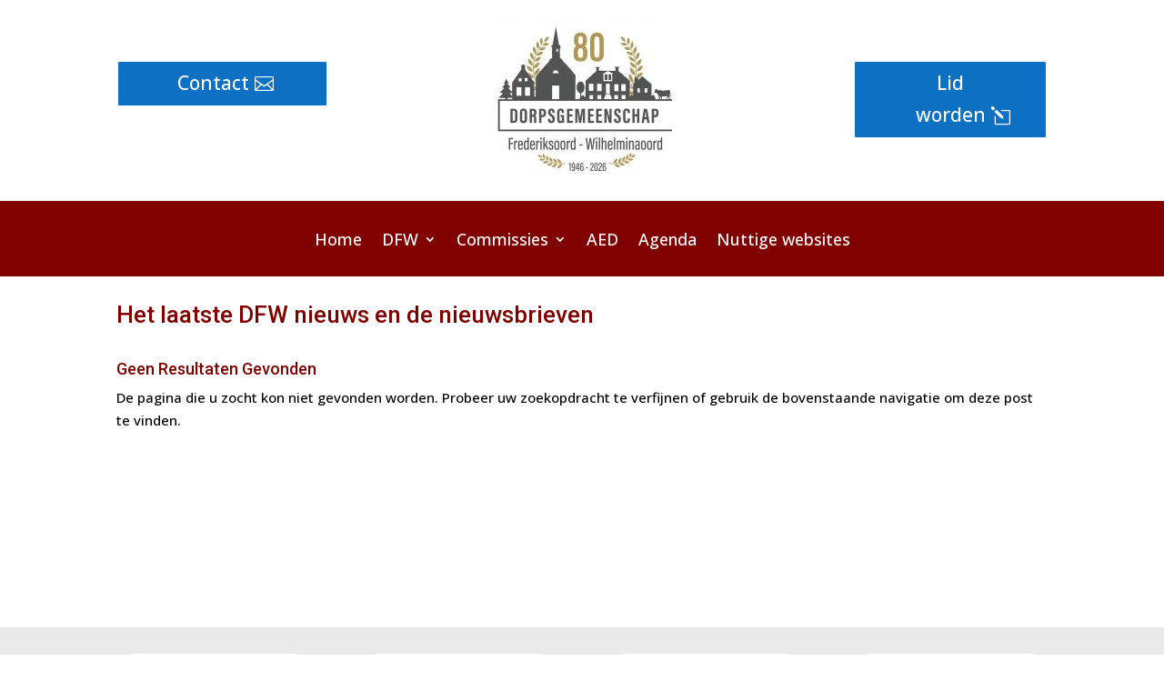

--- FILE ---
content_type: text/css
request_url: https://dorpsgemeenschap-fw.nl/wp-content/et-cache/11/et-core-unified-11.min.css?ver=1768762626
body_size: 31
content:
.custom_blurb .et_pb_main_blurb_image img{border-radius:0%}.mobile_menu_bar:before{color:#fff!important}#menu-hoofdmenu ul.sub-menu{width:500px}.et-menu li li a{width:500px}